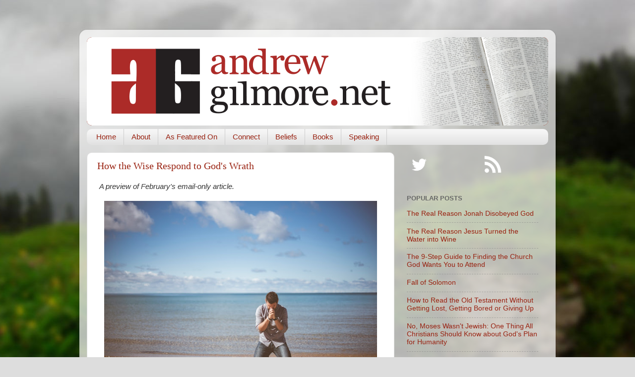

--- FILE ---
content_type: text/html; charset=utf-8
request_url: https://www.google.com/recaptcha/api2/anchor?ar=1&k=6Lf1KHQUAAAAAFNKEX1hdSWCS3mRMv4FlFaNslaD&co=aHR0cHM6Ly93d3cuYW5kcmV3Z2lsbW9yZS5uZXQ6NDQz&hl=en&v=PoyoqOPhxBO7pBk68S4YbpHZ&size=normal&anchor-ms=20000&execute-ms=30000&cb=fns2pjs0wafo
body_size: 49476
content:
<!DOCTYPE HTML><html dir="ltr" lang="en"><head><meta http-equiv="Content-Type" content="text/html; charset=UTF-8">
<meta http-equiv="X-UA-Compatible" content="IE=edge">
<title>reCAPTCHA</title>
<style type="text/css">
/* cyrillic-ext */
@font-face {
  font-family: 'Roboto';
  font-style: normal;
  font-weight: 400;
  font-stretch: 100%;
  src: url(//fonts.gstatic.com/s/roboto/v48/KFO7CnqEu92Fr1ME7kSn66aGLdTylUAMa3GUBHMdazTgWw.woff2) format('woff2');
  unicode-range: U+0460-052F, U+1C80-1C8A, U+20B4, U+2DE0-2DFF, U+A640-A69F, U+FE2E-FE2F;
}
/* cyrillic */
@font-face {
  font-family: 'Roboto';
  font-style: normal;
  font-weight: 400;
  font-stretch: 100%;
  src: url(//fonts.gstatic.com/s/roboto/v48/KFO7CnqEu92Fr1ME7kSn66aGLdTylUAMa3iUBHMdazTgWw.woff2) format('woff2');
  unicode-range: U+0301, U+0400-045F, U+0490-0491, U+04B0-04B1, U+2116;
}
/* greek-ext */
@font-face {
  font-family: 'Roboto';
  font-style: normal;
  font-weight: 400;
  font-stretch: 100%;
  src: url(//fonts.gstatic.com/s/roboto/v48/KFO7CnqEu92Fr1ME7kSn66aGLdTylUAMa3CUBHMdazTgWw.woff2) format('woff2');
  unicode-range: U+1F00-1FFF;
}
/* greek */
@font-face {
  font-family: 'Roboto';
  font-style: normal;
  font-weight: 400;
  font-stretch: 100%;
  src: url(//fonts.gstatic.com/s/roboto/v48/KFO7CnqEu92Fr1ME7kSn66aGLdTylUAMa3-UBHMdazTgWw.woff2) format('woff2');
  unicode-range: U+0370-0377, U+037A-037F, U+0384-038A, U+038C, U+038E-03A1, U+03A3-03FF;
}
/* math */
@font-face {
  font-family: 'Roboto';
  font-style: normal;
  font-weight: 400;
  font-stretch: 100%;
  src: url(//fonts.gstatic.com/s/roboto/v48/KFO7CnqEu92Fr1ME7kSn66aGLdTylUAMawCUBHMdazTgWw.woff2) format('woff2');
  unicode-range: U+0302-0303, U+0305, U+0307-0308, U+0310, U+0312, U+0315, U+031A, U+0326-0327, U+032C, U+032F-0330, U+0332-0333, U+0338, U+033A, U+0346, U+034D, U+0391-03A1, U+03A3-03A9, U+03B1-03C9, U+03D1, U+03D5-03D6, U+03F0-03F1, U+03F4-03F5, U+2016-2017, U+2034-2038, U+203C, U+2040, U+2043, U+2047, U+2050, U+2057, U+205F, U+2070-2071, U+2074-208E, U+2090-209C, U+20D0-20DC, U+20E1, U+20E5-20EF, U+2100-2112, U+2114-2115, U+2117-2121, U+2123-214F, U+2190, U+2192, U+2194-21AE, U+21B0-21E5, U+21F1-21F2, U+21F4-2211, U+2213-2214, U+2216-22FF, U+2308-230B, U+2310, U+2319, U+231C-2321, U+2336-237A, U+237C, U+2395, U+239B-23B7, U+23D0, U+23DC-23E1, U+2474-2475, U+25AF, U+25B3, U+25B7, U+25BD, U+25C1, U+25CA, U+25CC, U+25FB, U+266D-266F, U+27C0-27FF, U+2900-2AFF, U+2B0E-2B11, U+2B30-2B4C, U+2BFE, U+3030, U+FF5B, U+FF5D, U+1D400-1D7FF, U+1EE00-1EEFF;
}
/* symbols */
@font-face {
  font-family: 'Roboto';
  font-style: normal;
  font-weight: 400;
  font-stretch: 100%;
  src: url(//fonts.gstatic.com/s/roboto/v48/KFO7CnqEu92Fr1ME7kSn66aGLdTylUAMaxKUBHMdazTgWw.woff2) format('woff2');
  unicode-range: U+0001-000C, U+000E-001F, U+007F-009F, U+20DD-20E0, U+20E2-20E4, U+2150-218F, U+2190, U+2192, U+2194-2199, U+21AF, U+21E6-21F0, U+21F3, U+2218-2219, U+2299, U+22C4-22C6, U+2300-243F, U+2440-244A, U+2460-24FF, U+25A0-27BF, U+2800-28FF, U+2921-2922, U+2981, U+29BF, U+29EB, U+2B00-2BFF, U+4DC0-4DFF, U+FFF9-FFFB, U+10140-1018E, U+10190-1019C, U+101A0, U+101D0-101FD, U+102E0-102FB, U+10E60-10E7E, U+1D2C0-1D2D3, U+1D2E0-1D37F, U+1F000-1F0FF, U+1F100-1F1AD, U+1F1E6-1F1FF, U+1F30D-1F30F, U+1F315, U+1F31C, U+1F31E, U+1F320-1F32C, U+1F336, U+1F378, U+1F37D, U+1F382, U+1F393-1F39F, U+1F3A7-1F3A8, U+1F3AC-1F3AF, U+1F3C2, U+1F3C4-1F3C6, U+1F3CA-1F3CE, U+1F3D4-1F3E0, U+1F3ED, U+1F3F1-1F3F3, U+1F3F5-1F3F7, U+1F408, U+1F415, U+1F41F, U+1F426, U+1F43F, U+1F441-1F442, U+1F444, U+1F446-1F449, U+1F44C-1F44E, U+1F453, U+1F46A, U+1F47D, U+1F4A3, U+1F4B0, U+1F4B3, U+1F4B9, U+1F4BB, U+1F4BF, U+1F4C8-1F4CB, U+1F4D6, U+1F4DA, U+1F4DF, U+1F4E3-1F4E6, U+1F4EA-1F4ED, U+1F4F7, U+1F4F9-1F4FB, U+1F4FD-1F4FE, U+1F503, U+1F507-1F50B, U+1F50D, U+1F512-1F513, U+1F53E-1F54A, U+1F54F-1F5FA, U+1F610, U+1F650-1F67F, U+1F687, U+1F68D, U+1F691, U+1F694, U+1F698, U+1F6AD, U+1F6B2, U+1F6B9-1F6BA, U+1F6BC, U+1F6C6-1F6CF, U+1F6D3-1F6D7, U+1F6E0-1F6EA, U+1F6F0-1F6F3, U+1F6F7-1F6FC, U+1F700-1F7FF, U+1F800-1F80B, U+1F810-1F847, U+1F850-1F859, U+1F860-1F887, U+1F890-1F8AD, U+1F8B0-1F8BB, U+1F8C0-1F8C1, U+1F900-1F90B, U+1F93B, U+1F946, U+1F984, U+1F996, U+1F9E9, U+1FA00-1FA6F, U+1FA70-1FA7C, U+1FA80-1FA89, U+1FA8F-1FAC6, U+1FACE-1FADC, U+1FADF-1FAE9, U+1FAF0-1FAF8, U+1FB00-1FBFF;
}
/* vietnamese */
@font-face {
  font-family: 'Roboto';
  font-style: normal;
  font-weight: 400;
  font-stretch: 100%;
  src: url(//fonts.gstatic.com/s/roboto/v48/KFO7CnqEu92Fr1ME7kSn66aGLdTylUAMa3OUBHMdazTgWw.woff2) format('woff2');
  unicode-range: U+0102-0103, U+0110-0111, U+0128-0129, U+0168-0169, U+01A0-01A1, U+01AF-01B0, U+0300-0301, U+0303-0304, U+0308-0309, U+0323, U+0329, U+1EA0-1EF9, U+20AB;
}
/* latin-ext */
@font-face {
  font-family: 'Roboto';
  font-style: normal;
  font-weight: 400;
  font-stretch: 100%;
  src: url(//fonts.gstatic.com/s/roboto/v48/KFO7CnqEu92Fr1ME7kSn66aGLdTylUAMa3KUBHMdazTgWw.woff2) format('woff2');
  unicode-range: U+0100-02BA, U+02BD-02C5, U+02C7-02CC, U+02CE-02D7, U+02DD-02FF, U+0304, U+0308, U+0329, U+1D00-1DBF, U+1E00-1E9F, U+1EF2-1EFF, U+2020, U+20A0-20AB, U+20AD-20C0, U+2113, U+2C60-2C7F, U+A720-A7FF;
}
/* latin */
@font-face {
  font-family: 'Roboto';
  font-style: normal;
  font-weight: 400;
  font-stretch: 100%;
  src: url(//fonts.gstatic.com/s/roboto/v48/KFO7CnqEu92Fr1ME7kSn66aGLdTylUAMa3yUBHMdazQ.woff2) format('woff2');
  unicode-range: U+0000-00FF, U+0131, U+0152-0153, U+02BB-02BC, U+02C6, U+02DA, U+02DC, U+0304, U+0308, U+0329, U+2000-206F, U+20AC, U+2122, U+2191, U+2193, U+2212, U+2215, U+FEFF, U+FFFD;
}
/* cyrillic-ext */
@font-face {
  font-family: 'Roboto';
  font-style: normal;
  font-weight: 500;
  font-stretch: 100%;
  src: url(//fonts.gstatic.com/s/roboto/v48/KFO7CnqEu92Fr1ME7kSn66aGLdTylUAMa3GUBHMdazTgWw.woff2) format('woff2');
  unicode-range: U+0460-052F, U+1C80-1C8A, U+20B4, U+2DE0-2DFF, U+A640-A69F, U+FE2E-FE2F;
}
/* cyrillic */
@font-face {
  font-family: 'Roboto';
  font-style: normal;
  font-weight: 500;
  font-stretch: 100%;
  src: url(//fonts.gstatic.com/s/roboto/v48/KFO7CnqEu92Fr1ME7kSn66aGLdTylUAMa3iUBHMdazTgWw.woff2) format('woff2');
  unicode-range: U+0301, U+0400-045F, U+0490-0491, U+04B0-04B1, U+2116;
}
/* greek-ext */
@font-face {
  font-family: 'Roboto';
  font-style: normal;
  font-weight: 500;
  font-stretch: 100%;
  src: url(//fonts.gstatic.com/s/roboto/v48/KFO7CnqEu92Fr1ME7kSn66aGLdTylUAMa3CUBHMdazTgWw.woff2) format('woff2');
  unicode-range: U+1F00-1FFF;
}
/* greek */
@font-face {
  font-family: 'Roboto';
  font-style: normal;
  font-weight: 500;
  font-stretch: 100%;
  src: url(//fonts.gstatic.com/s/roboto/v48/KFO7CnqEu92Fr1ME7kSn66aGLdTylUAMa3-UBHMdazTgWw.woff2) format('woff2');
  unicode-range: U+0370-0377, U+037A-037F, U+0384-038A, U+038C, U+038E-03A1, U+03A3-03FF;
}
/* math */
@font-face {
  font-family: 'Roboto';
  font-style: normal;
  font-weight: 500;
  font-stretch: 100%;
  src: url(//fonts.gstatic.com/s/roboto/v48/KFO7CnqEu92Fr1ME7kSn66aGLdTylUAMawCUBHMdazTgWw.woff2) format('woff2');
  unicode-range: U+0302-0303, U+0305, U+0307-0308, U+0310, U+0312, U+0315, U+031A, U+0326-0327, U+032C, U+032F-0330, U+0332-0333, U+0338, U+033A, U+0346, U+034D, U+0391-03A1, U+03A3-03A9, U+03B1-03C9, U+03D1, U+03D5-03D6, U+03F0-03F1, U+03F4-03F5, U+2016-2017, U+2034-2038, U+203C, U+2040, U+2043, U+2047, U+2050, U+2057, U+205F, U+2070-2071, U+2074-208E, U+2090-209C, U+20D0-20DC, U+20E1, U+20E5-20EF, U+2100-2112, U+2114-2115, U+2117-2121, U+2123-214F, U+2190, U+2192, U+2194-21AE, U+21B0-21E5, U+21F1-21F2, U+21F4-2211, U+2213-2214, U+2216-22FF, U+2308-230B, U+2310, U+2319, U+231C-2321, U+2336-237A, U+237C, U+2395, U+239B-23B7, U+23D0, U+23DC-23E1, U+2474-2475, U+25AF, U+25B3, U+25B7, U+25BD, U+25C1, U+25CA, U+25CC, U+25FB, U+266D-266F, U+27C0-27FF, U+2900-2AFF, U+2B0E-2B11, U+2B30-2B4C, U+2BFE, U+3030, U+FF5B, U+FF5D, U+1D400-1D7FF, U+1EE00-1EEFF;
}
/* symbols */
@font-face {
  font-family: 'Roboto';
  font-style: normal;
  font-weight: 500;
  font-stretch: 100%;
  src: url(//fonts.gstatic.com/s/roboto/v48/KFO7CnqEu92Fr1ME7kSn66aGLdTylUAMaxKUBHMdazTgWw.woff2) format('woff2');
  unicode-range: U+0001-000C, U+000E-001F, U+007F-009F, U+20DD-20E0, U+20E2-20E4, U+2150-218F, U+2190, U+2192, U+2194-2199, U+21AF, U+21E6-21F0, U+21F3, U+2218-2219, U+2299, U+22C4-22C6, U+2300-243F, U+2440-244A, U+2460-24FF, U+25A0-27BF, U+2800-28FF, U+2921-2922, U+2981, U+29BF, U+29EB, U+2B00-2BFF, U+4DC0-4DFF, U+FFF9-FFFB, U+10140-1018E, U+10190-1019C, U+101A0, U+101D0-101FD, U+102E0-102FB, U+10E60-10E7E, U+1D2C0-1D2D3, U+1D2E0-1D37F, U+1F000-1F0FF, U+1F100-1F1AD, U+1F1E6-1F1FF, U+1F30D-1F30F, U+1F315, U+1F31C, U+1F31E, U+1F320-1F32C, U+1F336, U+1F378, U+1F37D, U+1F382, U+1F393-1F39F, U+1F3A7-1F3A8, U+1F3AC-1F3AF, U+1F3C2, U+1F3C4-1F3C6, U+1F3CA-1F3CE, U+1F3D4-1F3E0, U+1F3ED, U+1F3F1-1F3F3, U+1F3F5-1F3F7, U+1F408, U+1F415, U+1F41F, U+1F426, U+1F43F, U+1F441-1F442, U+1F444, U+1F446-1F449, U+1F44C-1F44E, U+1F453, U+1F46A, U+1F47D, U+1F4A3, U+1F4B0, U+1F4B3, U+1F4B9, U+1F4BB, U+1F4BF, U+1F4C8-1F4CB, U+1F4D6, U+1F4DA, U+1F4DF, U+1F4E3-1F4E6, U+1F4EA-1F4ED, U+1F4F7, U+1F4F9-1F4FB, U+1F4FD-1F4FE, U+1F503, U+1F507-1F50B, U+1F50D, U+1F512-1F513, U+1F53E-1F54A, U+1F54F-1F5FA, U+1F610, U+1F650-1F67F, U+1F687, U+1F68D, U+1F691, U+1F694, U+1F698, U+1F6AD, U+1F6B2, U+1F6B9-1F6BA, U+1F6BC, U+1F6C6-1F6CF, U+1F6D3-1F6D7, U+1F6E0-1F6EA, U+1F6F0-1F6F3, U+1F6F7-1F6FC, U+1F700-1F7FF, U+1F800-1F80B, U+1F810-1F847, U+1F850-1F859, U+1F860-1F887, U+1F890-1F8AD, U+1F8B0-1F8BB, U+1F8C0-1F8C1, U+1F900-1F90B, U+1F93B, U+1F946, U+1F984, U+1F996, U+1F9E9, U+1FA00-1FA6F, U+1FA70-1FA7C, U+1FA80-1FA89, U+1FA8F-1FAC6, U+1FACE-1FADC, U+1FADF-1FAE9, U+1FAF0-1FAF8, U+1FB00-1FBFF;
}
/* vietnamese */
@font-face {
  font-family: 'Roboto';
  font-style: normal;
  font-weight: 500;
  font-stretch: 100%;
  src: url(//fonts.gstatic.com/s/roboto/v48/KFO7CnqEu92Fr1ME7kSn66aGLdTylUAMa3OUBHMdazTgWw.woff2) format('woff2');
  unicode-range: U+0102-0103, U+0110-0111, U+0128-0129, U+0168-0169, U+01A0-01A1, U+01AF-01B0, U+0300-0301, U+0303-0304, U+0308-0309, U+0323, U+0329, U+1EA0-1EF9, U+20AB;
}
/* latin-ext */
@font-face {
  font-family: 'Roboto';
  font-style: normal;
  font-weight: 500;
  font-stretch: 100%;
  src: url(//fonts.gstatic.com/s/roboto/v48/KFO7CnqEu92Fr1ME7kSn66aGLdTylUAMa3KUBHMdazTgWw.woff2) format('woff2');
  unicode-range: U+0100-02BA, U+02BD-02C5, U+02C7-02CC, U+02CE-02D7, U+02DD-02FF, U+0304, U+0308, U+0329, U+1D00-1DBF, U+1E00-1E9F, U+1EF2-1EFF, U+2020, U+20A0-20AB, U+20AD-20C0, U+2113, U+2C60-2C7F, U+A720-A7FF;
}
/* latin */
@font-face {
  font-family: 'Roboto';
  font-style: normal;
  font-weight: 500;
  font-stretch: 100%;
  src: url(//fonts.gstatic.com/s/roboto/v48/KFO7CnqEu92Fr1ME7kSn66aGLdTylUAMa3yUBHMdazQ.woff2) format('woff2');
  unicode-range: U+0000-00FF, U+0131, U+0152-0153, U+02BB-02BC, U+02C6, U+02DA, U+02DC, U+0304, U+0308, U+0329, U+2000-206F, U+20AC, U+2122, U+2191, U+2193, U+2212, U+2215, U+FEFF, U+FFFD;
}
/* cyrillic-ext */
@font-face {
  font-family: 'Roboto';
  font-style: normal;
  font-weight: 900;
  font-stretch: 100%;
  src: url(//fonts.gstatic.com/s/roboto/v48/KFO7CnqEu92Fr1ME7kSn66aGLdTylUAMa3GUBHMdazTgWw.woff2) format('woff2');
  unicode-range: U+0460-052F, U+1C80-1C8A, U+20B4, U+2DE0-2DFF, U+A640-A69F, U+FE2E-FE2F;
}
/* cyrillic */
@font-face {
  font-family: 'Roboto';
  font-style: normal;
  font-weight: 900;
  font-stretch: 100%;
  src: url(//fonts.gstatic.com/s/roboto/v48/KFO7CnqEu92Fr1ME7kSn66aGLdTylUAMa3iUBHMdazTgWw.woff2) format('woff2');
  unicode-range: U+0301, U+0400-045F, U+0490-0491, U+04B0-04B1, U+2116;
}
/* greek-ext */
@font-face {
  font-family: 'Roboto';
  font-style: normal;
  font-weight: 900;
  font-stretch: 100%;
  src: url(//fonts.gstatic.com/s/roboto/v48/KFO7CnqEu92Fr1ME7kSn66aGLdTylUAMa3CUBHMdazTgWw.woff2) format('woff2');
  unicode-range: U+1F00-1FFF;
}
/* greek */
@font-face {
  font-family: 'Roboto';
  font-style: normal;
  font-weight: 900;
  font-stretch: 100%;
  src: url(//fonts.gstatic.com/s/roboto/v48/KFO7CnqEu92Fr1ME7kSn66aGLdTylUAMa3-UBHMdazTgWw.woff2) format('woff2');
  unicode-range: U+0370-0377, U+037A-037F, U+0384-038A, U+038C, U+038E-03A1, U+03A3-03FF;
}
/* math */
@font-face {
  font-family: 'Roboto';
  font-style: normal;
  font-weight: 900;
  font-stretch: 100%;
  src: url(//fonts.gstatic.com/s/roboto/v48/KFO7CnqEu92Fr1ME7kSn66aGLdTylUAMawCUBHMdazTgWw.woff2) format('woff2');
  unicode-range: U+0302-0303, U+0305, U+0307-0308, U+0310, U+0312, U+0315, U+031A, U+0326-0327, U+032C, U+032F-0330, U+0332-0333, U+0338, U+033A, U+0346, U+034D, U+0391-03A1, U+03A3-03A9, U+03B1-03C9, U+03D1, U+03D5-03D6, U+03F0-03F1, U+03F4-03F5, U+2016-2017, U+2034-2038, U+203C, U+2040, U+2043, U+2047, U+2050, U+2057, U+205F, U+2070-2071, U+2074-208E, U+2090-209C, U+20D0-20DC, U+20E1, U+20E5-20EF, U+2100-2112, U+2114-2115, U+2117-2121, U+2123-214F, U+2190, U+2192, U+2194-21AE, U+21B0-21E5, U+21F1-21F2, U+21F4-2211, U+2213-2214, U+2216-22FF, U+2308-230B, U+2310, U+2319, U+231C-2321, U+2336-237A, U+237C, U+2395, U+239B-23B7, U+23D0, U+23DC-23E1, U+2474-2475, U+25AF, U+25B3, U+25B7, U+25BD, U+25C1, U+25CA, U+25CC, U+25FB, U+266D-266F, U+27C0-27FF, U+2900-2AFF, U+2B0E-2B11, U+2B30-2B4C, U+2BFE, U+3030, U+FF5B, U+FF5D, U+1D400-1D7FF, U+1EE00-1EEFF;
}
/* symbols */
@font-face {
  font-family: 'Roboto';
  font-style: normal;
  font-weight: 900;
  font-stretch: 100%;
  src: url(//fonts.gstatic.com/s/roboto/v48/KFO7CnqEu92Fr1ME7kSn66aGLdTylUAMaxKUBHMdazTgWw.woff2) format('woff2');
  unicode-range: U+0001-000C, U+000E-001F, U+007F-009F, U+20DD-20E0, U+20E2-20E4, U+2150-218F, U+2190, U+2192, U+2194-2199, U+21AF, U+21E6-21F0, U+21F3, U+2218-2219, U+2299, U+22C4-22C6, U+2300-243F, U+2440-244A, U+2460-24FF, U+25A0-27BF, U+2800-28FF, U+2921-2922, U+2981, U+29BF, U+29EB, U+2B00-2BFF, U+4DC0-4DFF, U+FFF9-FFFB, U+10140-1018E, U+10190-1019C, U+101A0, U+101D0-101FD, U+102E0-102FB, U+10E60-10E7E, U+1D2C0-1D2D3, U+1D2E0-1D37F, U+1F000-1F0FF, U+1F100-1F1AD, U+1F1E6-1F1FF, U+1F30D-1F30F, U+1F315, U+1F31C, U+1F31E, U+1F320-1F32C, U+1F336, U+1F378, U+1F37D, U+1F382, U+1F393-1F39F, U+1F3A7-1F3A8, U+1F3AC-1F3AF, U+1F3C2, U+1F3C4-1F3C6, U+1F3CA-1F3CE, U+1F3D4-1F3E0, U+1F3ED, U+1F3F1-1F3F3, U+1F3F5-1F3F7, U+1F408, U+1F415, U+1F41F, U+1F426, U+1F43F, U+1F441-1F442, U+1F444, U+1F446-1F449, U+1F44C-1F44E, U+1F453, U+1F46A, U+1F47D, U+1F4A3, U+1F4B0, U+1F4B3, U+1F4B9, U+1F4BB, U+1F4BF, U+1F4C8-1F4CB, U+1F4D6, U+1F4DA, U+1F4DF, U+1F4E3-1F4E6, U+1F4EA-1F4ED, U+1F4F7, U+1F4F9-1F4FB, U+1F4FD-1F4FE, U+1F503, U+1F507-1F50B, U+1F50D, U+1F512-1F513, U+1F53E-1F54A, U+1F54F-1F5FA, U+1F610, U+1F650-1F67F, U+1F687, U+1F68D, U+1F691, U+1F694, U+1F698, U+1F6AD, U+1F6B2, U+1F6B9-1F6BA, U+1F6BC, U+1F6C6-1F6CF, U+1F6D3-1F6D7, U+1F6E0-1F6EA, U+1F6F0-1F6F3, U+1F6F7-1F6FC, U+1F700-1F7FF, U+1F800-1F80B, U+1F810-1F847, U+1F850-1F859, U+1F860-1F887, U+1F890-1F8AD, U+1F8B0-1F8BB, U+1F8C0-1F8C1, U+1F900-1F90B, U+1F93B, U+1F946, U+1F984, U+1F996, U+1F9E9, U+1FA00-1FA6F, U+1FA70-1FA7C, U+1FA80-1FA89, U+1FA8F-1FAC6, U+1FACE-1FADC, U+1FADF-1FAE9, U+1FAF0-1FAF8, U+1FB00-1FBFF;
}
/* vietnamese */
@font-face {
  font-family: 'Roboto';
  font-style: normal;
  font-weight: 900;
  font-stretch: 100%;
  src: url(//fonts.gstatic.com/s/roboto/v48/KFO7CnqEu92Fr1ME7kSn66aGLdTylUAMa3OUBHMdazTgWw.woff2) format('woff2');
  unicode-range: U+0102-0103, U+0110-0111, U+0128-0129, U+0168-0169, U+01A0-01A1, U+01AF-01B0, U+0300-0301, U+0303-0304, U+0308-0309, U+0323, U+0329, U+1EA0-1EF9, U+20AB;
}
/* latin-ext */
@font-face {
  font-family: 'Roboto';
  font-style: normal;
  font-weight: 900;
  font-stretch: 100%;
  src: url(//fonts.gstatic.com/s/roboto/v48/KFO7CnqEu92Fr1ME7kSn66aGLdTylUAMa3KUBHMdazTgWw.woff2) format('woff2');
  unicode-range: U+0100-02BA, U+02BD-02C5, U+02C7-02CC, U+02CE-02D7, U+02DD-02FF, U+0304, U+0308, U+0329, U+1D00-1DBF, U+1E00-1E9F, U+1EF2-1EFF, U+2020, U+20A0-20AB, U+20AD-20C0, U+2113, U+2C60-2C7F, U+A720-A7FF;
}
/* latin */
@font-face {
  font-family: 'Roboto';
  font-style: normal;
  font-weight: 900;
  font-stretch: 100%;
  src: url(//fonts.gstatic.com/s/roboto/v48/KFO7CnqEu92Fr1ME7kSn66aGLdTylUAMa3yUBHMdazQ.woff2) format('woff2');
  unicode-range: U+0000-00FF, U+0131, U+0152-0153, U+02BB-02BC, U+02C6, U+02DA, U+02DC, U+0304, U+0308, U+0329, U+2000-206F, U+20AC, U+2122, U+2191, U+2193, U+2212, U+2215, U+FEFF, U+FFFD;
}

</style>
<link rel="stylesheet" type="text/css" href="https://www.gstatic.com/recaptcha/releases/PoyoqOPhxBO7pBk68S4YbpHZ/styles__ltr.css">
<script nonce="r8EWi4SbGELxTJwHo3GR_Q" type="text/javascript">window['__recaptcha_api'] = 'https://www.google.com/recaptcha/api2/';</script>
<script type="text/javascript" src="https://www.gstatic.com/recaptcha/releases/PoyoqOPhxBO7pBk68S4YbpHZ/recaptcha__en.js" nonce="r8EWi4SbGELxTJwHo3GR_Q">
      
    </script></head>
<body><div id="rc-anchor-alert" class="rc-anchor-alert"></div>
<input type="hidden" id="recaptcha-token" value="[base64]">
<script type="text/javascript" nonce="r8EWi4SbGELxTJwHo3GR_Q">
      recaptcha.anchor.Main.init("[\x22ainput\x22,[\x22bgdata\x22,\x22\x22,\[base64]/[base64]/[base64]/[base64]/[base64]/UltsKytdPUU6KEU8MjA0OD9SW2wrK109RT4+NnwxOTI6KChFJjY0NTEyKT09NTUyOTYmJk0rMTxjLmxlbmd0aCYmKGMuY2hhckNvZGVBdChNKzEpJjY0NTEyKT09NTYzMjA/[base64]/[base64]/[base64]/[base64]/[base64]/[base64]/[base64]\x22,\[base64]\\u003d\\u003d\x22,\x22w5AlEcOwL8ObZ8K/woENDMOAHcKEdsOxwqfCisKPTTIcajB7LBt0wplcwq7DlMKlT8OERQfDvMKJb3guRsORNcOSw4HCpsKgeAByw4PCihHDi0jCssO+wojDvQtbw6UaKyTClWvDh8KSwqpIFDIoLA3Dm1fCmT/CmMKLU8KHwo7CgSUYwoDCh8K1X8KMG8OLwopeGMOXH3sLOcOMwoJNDBt5C8OHw41IGV1Jw6PDtnEiw5rDusK3BsOLRUbDq2IzY0rDlhNoR8OxdsK1BsO+w4XDkMKmMzkHWMKxcBLDosKBwpJfSkoUbcOqCwdIwrbCisKLYMK6H8KBw7LCmsOnP8KuU8KEw6bCu8O/wqpFw7bCn2ghSTpDYcKEXsKkZn3DncO6w4JkKCYcw7zCscKmTcKNLnLCvMODR2N+wrkDScKNHsKAwoIhw6klKcONw593woMxwoPDpMO0LgstHMO9UCfCvnHCp8OHwpROwpoXwo0/w7PDosOJw5HCrmjDswXDgcOkcMKdIT1mR1jDvg/Dl8KrOWdebzBIL2zCqyt5WWkSw5fCr8KTPsKePgsJw6zDtGrDhwTCl8Okw7XCnyEqdsOkwr0jSMKdfR3CmF7CjMKrwrhzworDkmnCqsKQblMPw5/DvMO4b8O0IMO+wpLDmWfCqWAna1zCrcOUwqrDo8KmIV7DicOrwqjCqVpQfEHCrsOvIMKuPWfDmMOUHMOBPGXDlMONCMKNfwPDuMKhL8OTw5E+w61WwrTCg8OyF8K3w4E4w5psSlHCusOWbsKdwqDCucOIwp1tw67CtcO/dXcHwoPDicOwwqtNw5nDn8KXw5sRwr7Ct2TDsltGKBd9w4EGwr/Clk/[base64]/CmEZ1w67DpxHCs8KTFsKFw5N0HkMGEjtNwqd4ZALDoMKnOcOmT8KSdsKkwr/Dr8OYeHFDChHCr8OMUX/Co2/DnwAnw5JbCMOYwotHw4rCk0Rxw7HDl8KQwrZUGcKUwpnCk13DrMK9w7ZBBjQFwoHCm8O6wrPCkQI3WVo+KWPCo8KmwrHCqMOEwp1Kw7Iaw67ChMOJw55Wd0/[base64]/YMOrwrtnTUsxbcK3wrUTKkNKDSfDhTHDksO7GcKTw70ow7Bae8OHw51qJ8Ouwr4tMR/DssKPesOgw43DssOywq7DnRfCqsOiw59VKsOzc8KJQS7CjxDCrsOACXLDpsKsAsK+I2vDt8OQAzcRw5zDkMKMKcOXbXTCjhfDoMKCworDtGw7Rlg/wpwTwqEHw7zCmkvDj8Kmwp7DrzEkOjASwrwvDicWXSHCtcKPEsKqFWNVMgDCncKfMlHDl8KAdG/DksOSLMOGwrsYwogyZiPDs8KnwpXChsOiw5/[base64]/CncOea8Kqwo/Dn8Kiwpk0QsOKIsKLw6rDpzvCisOKwqLCo37DgA8CO8OIG8KJRcKRw507w6vDngI9CsOCwoPCu0sOGcOOwpbDi8O/[base64]/IsO1TsONw7E5w5rDnU9dYQ9pNsOFSlPCoMO9TFJKw7TCqsK/w5h4NT/ChwLCucOXD8OKTzfCvTlOw6IuOULDosO/dsKoNVtTaMK5EkduwoAZw7HCp8O2bz/CtnJqw4XDosOhwqwtwo/DnMOgwqfDr3XDtwtZworCisOcwro1LEtPw6Vmw64tw53Ck1JjW3TCux/DsxleKCYxAsOJaUwnwr5HQCxGRQzDsFMJwobDqMKnw6wSXRDDmUEMwrM6w7XClRtEdMKySGpdwpt0F8O1w7orw6HCpXMewoDDtcOvLRjDnCXDsk59wqYFIsK8w7IHwpPCt8Obw57ChhFjWcKyeMOcFQfCsCPDvcKRwqJLT8OXw6soQcOWwoIcwoQHLcKJWz/DkEvCu8KpPioPw7sxAAzCogNwwqDCnMOMWsOPbsOZCMK/w6bCuMOmwrRdw5lRQSfDulVkZmVKw5tCTsKkwqMiw7DDl1s3NsOMewt4RMODwqbCtD9Wwr1GNU3DvxzDhATCpk3CocKZbsKWw7M8Cz5Bw6ZWw456wqJdQHzCmMO/[base64]/TMKBwpRnwqtsNGDCjsOxeMOfUwR3RcOGDMK1w6zCvMOLw6BeaEDCqMObwqtNZ8KTw7PDm37DvW9DwoMBw5EvwqjCrFxvw7/[base64]/[base64]/DrcO2RcOLw53CtyIJHsKXw41tGTsHwpzDlmbDnAdZU2LCjRTCvk5VMMOdLxQ8wp0Mw5l4wq/CujPDmCbCvsObRlZMYsOwQ07DqXMILVQxwp7DscOrKhQ5YcKkT8OiwoI8w6jDtsO9w7lOYHEXJggvJcOKd8KdZcOCIETDoQfClHbCsQBWKBl8w6xmRifDoVs0c8KTwoNWNcKOw5IQw6g3w5XCgsOkwpnDpWTClEvCrQoow5wtwobCvsO3w7PCp2Q0wr/CthPCvcKow4UXw5DCl3TCsg5ye1UUG1nCk8KLwpldwqHDnjXDvsOGwqUJw4zDjsKKBsKXMMKlTTvCljM9w6jCtcOOwoTDhsO2Q8OWJSQ/wqZzBlzCl8Ojwqh6w7/Dh3PDpVDCj8OWJMOsw54Dw7FvWVTDt3fDhgpCehzCsk/DhcK2BijDvWd8wojCv8Otw7jCtklfw6B3ImTCrQl5w7zDo8OIW8O2TWcZGF/CnAfCg8OjwqnDocOswo/DpsO/w5Fmwq/[base64]/Dm8K7eH/[base64]/TnFrwowjHGglwoUOw6hIEgRaLTlOwrbDpBfDqU7DicO7wpUvw4HCkz7DhcO4ZmDDnW4PwqfChh1WZS/DrxRIw7rDlgInw43ClcK1w5DDsS/CkC3DgVR3YxYYwojCqDYxwqvCs8OEwo7DmnEhwp0HOU/CowJfwrPCrMK9cyTCt8O+P1DCu1zCocOUw7HCvsKowozDnsOFUl3Dl8KFFBACfMK0wqvDqT49ZVYRdMKRXsKcMXnCiFvDpcOZQ3zDh8KPCcOJJsOUwp5fW8OZSMOkPQdYLcKVwr9MTmrDv8OZVcOHDsOoU2/DqcONw5vCrsKBbHfDtyYTw4sowrHDjMKhw68VwoQTw4vCkcOEw64xw6gPwpADw6DCq8OewpPChyLCj8OicSHDgkjChjbDnDvCnsO4HsOJH8Osw67DqcKueSvDs8Ouw7YeM3jCqcOTOcKCC8OcTcOKQnbCnBbDjQ/DmS8yBDUAWkV9w4M6w4HClBHDv8KGelYDGA/DmcKMw74Uw4V6RQXCgMOdwprDmMOEw5XCjjDCpsO9w6k/wpzDiMKNw6ROIRvDhcKGQsKVJcK+bcOlTsK8ZcKuYiBUYgbCl1jCksOzRznCjMKPw43CscOJw5TCuCXCsAgGw4nDjEEldD7DvnAUw6LCpETDtyYdciLDjwI/JcKKw7o3Cn/Cj8OadcOYwrLCgcK8wrHCmsOJwoofwoBHwrXCuSA0P2g3GsK9wrxiw7kcwqEBwpTCkcOhR8OZJcKWDW83di8uwpxCdsKdU8OOD8OCw4Mjw7UWw5/CigFbaMO2wqbDvsOLwoBYwrvCmVXDjcKCWcK9AgFsTGfCqsOOw5nDt8KYwqfDsSLCiVQ3w40QaMK+wq7DvwnCqcKSNsKEWD3DqMOHcl9dwq3Dj8KtZ2/CngsYwoPDlk8+A3JgBW4+wr9vXTZfw7vCtAlJU0HDuFPDqMOYwop0w5LDoMOyAsOEwrlKwr7CozcywojChGfCihc/[base64]/Dq1R5IsOOAjHCsSXCgcO4ODslw5hEC8OmwpbChF1EDHFJwqLCkBPCjMKww5TCpiDChMO/[base64]/DtMOkSMOPw4cPUMOfwoDCpULDliB+f3gSNMK2w5s0w4FrQXcIwrnDi0HClcOeBsOZWCHCvsKgw5YNw4UNJcOIJ3DClmzDqcOvw5IPG8K/[base64]/[base64]/Cg8KYw4dLXRHCtSLChcOtw4dKw6vCg0LCn8OHwqzCtDofccOKwpVlw5Q4w75ST3bDl1tVexzCpMO5w73Du0Jgw7lfw49xwrTDo8ObXsKqYVjCg8Kuwq/DocO1IsOdS0fDi3UabsOwcClsw7PCiw/Dm8ODw41TUwxbw6gxw47DicO8wrLDh8Oyw5QLLsKDw79uwpHCt8OrAsK6w7IHZH/CkiHChMOpwr7DhDUmwppSesOIwpHDocKvV8Oiw41kw4/[base64]/DoA1rQBl4wqnDj0QXbmRYWcOXw77DqsOYwqrCuF9TSDPChsKyD8KwIMOqw47CiBIQw5w/ekLDjUViwrvChidHw7/DkiTCkcOVWcKEw4Y/w7d9wrg0woRewrdnw7TDrygTKcKQfMOMHlfCuHDCjTw4CjsOw5kaw44Qw61Aw6Nvw4PCpsKfVcKJwq/CvQ5Zw4ofwr3CpQhxwrtHw7DCs8OROzzChQVDG8OnwpdBw7lNw6DCsnPCosKwwqsZOB1bwrYVw6l0wqgCCGYewofDssKdP8OZw6TDsVMMwqN/cDZswozCvMKMw6xAw5LDuwVNw6vDoRtybcOKQsKQw5HCsHdewoLCtjFBCADDuTkvw6Uzw5DDhilvwo01bi/CksKSwofCpmzDusOAwqgdE8K9YMKEdhAhwrvDvCzCs8Kqaj5JOBA7eyTCogcmWHMhw7xmDR0XdMK7wr0zwoTCp8ORw57DgcOXAyVpwq3CnMOFTHk8w5DDrn0zdsKSJGlnYx7DpsOMw53CpcO0YsOOL28MwptYUjzCpMODYH/DqMOUOMKpNUjCvcKtaTkDOsO3TnXCosOWQsK+wqbCmyZsw4nCrGIteMOvGsOSHAUxwp7CiDZzw5ZbJjwqbSQULsORZ1QQwqsgwrPCilAYNgLDrg/CrsK2JGoEw6AswrFaYMOFF2JEw5PDlMKcw6oSw5TDj37DvcOmfRc7ChETw5UeAsK5w7zDtho5w77Du2gLZCTDlcOYw7XChMObwp8SwrPDpgVOwojCjsOpOsKYw5E/[base64]/DxoyE8KPNhQuNFUiIUrCnhvDuGhMw4fDuSMyE8O8w747w6PCsgPCklLDrMKFwp04d2dqF8OzDiPCqMOrLjvDk8OVw71GwpIQOsOxwok7G8OqNXVjSsKVwpDDtjU7w63CrynCvnTCvVnCn8K/wotywonCnyPDqHdfwrAow5/Dv8OKwrdTcxDDuMOZKT9/EExnwqwzN0/DocOKYMKzPWBAwqBqwp9GG8KbFsKJw5nDrsOfw7nDqAJ/AMKyICXCknhzTDhDwoc5HHI1DsKiP1oaR1weI0Z+W1lsMcOMNDN3wpXDo2zDhsKxw5Iew5zDv0DDvSN/JcK1w5/CmR8oB8KUbWLCg8Okw5wFwonCmigMwo3CmsKjw7XCucOkIMOHwr/Dhl1eHsODwpZswoUEwqd4VUglQBIILMK6wrPDgMKKM8OSwoLCl2x9w6PCvUtOwoQNw45rw7p9S8OJL8KxwrkcNMKZwrUWeWRMwq40Pn1nw44aGcOMwr/DhhDDsMOZw6jCoAzCgX/DksOGcMKQfcKSwqljw7ApDcOVwqIZWsOrwrcgw4HCtR3Dm3kqZQPDmn8yOMKKw6HDjcOZVxrDsX5aw481w5g3w4PDjB0HD2jDrcKTw5EYwq7CocOyw6k6YA15wqTDh8OzwozDnMKbwqMzd8KHw4rDlMOzTcOgCcKaCBh0FcOEw4jChTEBwrvDnGUzw4MZw5/DoyNWW8KGHcKSSsOIasKIw5gLD8OXXi7DqsKxP8K8w4wiSULDl8KMwr/DmybDiVgkbXlcJnFqwrPDskLCplLDp8KgJGLDqhbDhkLChRLCqMOUwr4Nw7IAXkBCwovCq0k+w6jDgMO1wqHDmXcEw47DuXIFQHZ5w6EuZcOzwrHChkfDsXbDv8Olw4YuwoA3W8OFwqfClBQ1w75/L0Fcwr1UCQIeTkEmw4Y5D8KtOsK6WkU1XcOwczzCgyTCqynDhcOswrLDtMO6w7l5woI9MsOXVcOfDCE8wptJwodgLxDDpMOVB3BGwrjDm0/CiS7Cq2PCvg3Dt8Oew7JpwqFOwqBwVQPDumbDpR/[base64]/WcOwwrEcWXzCsXvDmsOFa8KIWRMXFMKSwoISwqLCmBpELHlfIgRnw67DgWU4w5EjwpwYJXrDicKOw5nCpwYHRsKjEcK4w7Q1P3hiwp0WB8KHdMKVYTJlIDDCocOyw7/DisKuOcO1wrbCvCgPw6LDk8KqRcOHwppJwpjCnDoQwr7DrMOYVMK8QcKMwrrCisKSOcOdwrFDw67DpsKsaGY6wqTDhmlWwpgDKEB5w67Dv3XCv0rCvsOjegPCk8O5eFliJyQvw7ElIxwLZMONAWFRDkMjECp4f8OxI8OtS8KkGsKvw7obOcORZ8OHc0/Ci8O1GAvDnR/DvcOSUMK2VXQKQsKnaRXCjcOEZMKlw711Z8K/NEXCtCMsRsKZwpLDt1PDmMO/OSAcNQzChzd0w6IcfcOow7PDkyx6wrBEwrvDiSLDpUrDo2rDtsKfwo92HMKhAsKXw6NrwpDDixPDrMKew7nCrcOdFMK9ZsOfIR4pwrLCqBXCjgnCiXpbw5pHw4rCusOjw5MBPsK5X8Oxw6fDgMKkWsKkwrTCpmXCnUzCqizChFFow7Jee8KQwq1kQXUxwrrDsX0/[base64]/ChWvDssKaRzvClmTDonlAwqXCrMOAw5kwwovCsMKDIcK8wqbCnsKJwrFxRMKbw4LDnxHCgkbDqi/Dkx3DvMOkZ8KywqzDucOrw7vDqMOkw4XDj0nCqcORA8OQbRjCqMK2J8K8w6RZMl1qIcOGccKcbxJef2zDgsK4wrHDvsOsw5wjwpwKZXDChWLDuh/CqcOWwqDDkwoMw6JtWwsQw77DogHDgApIPlzCrDBtw5PDniXCvsKVwq/DqWnCu8OOw6Q1w5wzw6sYwrrDk8KUw7PCunlSHiFPTV0wwpnDmMO3wozCssK5wrHDs2rCs1Mdfxk3HsKSImfDqQcxw4jCncKoBcOAwqJeM8KTwovDoMKKwpYLw7XDvsKpw4XDq8K4QsKjbC/DhcK+w5TCvXnDgxDDs8K7wpDDkRZ2w78Vw5hGw6/Di8OGcSocXxzDtcKYaB7CusO2woXDnT0fwqbDtwjDt8O5wobClFDDvRUQPgANwo3DohzCvHVHCsOLwql4MQbDmS4UVsK5w4/Dv0tfwqXDrsOSURXDjjHDtcKIEMKsZV7Cn8KbMzwofkM7bEZdwoXCgDbCogAAwqnCvBzDnF4jC8OHw7rDlUbDgF8ww7bDjcOtAQ/Ct8KkS8ODJ0gxYzPDpiptwos5wpXDtivDii4Uwp/Ds8KNY8KbE8Ozw7bDh8Ojw7R+AsOuFcKpLCzCsgbDh2AVASDCsMOJwqgKVXRXw4nDpCw2UADCsAkFO8KbAFRGw7/CqjXDv3UNw794wp97MRfDjMK2KFU7CQB6w5LDlwV7wp3DlMOlRy/CkMORwq3Dl0LCl0TCu8K6w6fCvsKMw49LMMO7wo/Dll/CpVHDtWbCvy48w4tJw6vClB/Dthw6JsK2b8Kvwrh1w71vTAnCthFAwrxTBMK8DwNaw6wkwqpSwr9Aw7bDgMOXw6DDlcKVwrgAw7Nww5bDq8KVXCbCkMKEasOZwrlwY8K6eD0lw7B2w47CpsKNCzY8wrYKw5XCgxMQw7RSWg9nLMKTFj/DhcK+wprCrj/CnCU6clkqB8KLUMO6wrPDhiZ4aADCvsOhEcKybVxgGg5Fw7LCkVJTEXQ2w5vDqMOfw7x4wqbDpSQVYhgpw53DhTQEwp3DlcOOw49Zw7NzHUDChsKVRcO2w6YKHsKAw78OYQPDrMO4VcODfcKwWBvCujDCmF/DgjjCmMK8LMOhccOtEgLCpyLDtVfCksOuwrDChsKlw5ImD8O9w5xPFhHDjlbDhW7CpnbCtg0WLAbCk8Ouw4jCvsK2wpfCnj5sVFDDk0ZtdcOjw5rCicO2w5/ChwPClUsyVmBVGih1AQrDrmvCv8K/wrDCsMO9BsO4wr7DjsOhW0bCjXXDmXzDgsOdP8OBwpHDosKNw6/Du8KdJxBlwp97wpbDtGx/wqHCm8OVw447w6IWwrjCp8KHYgLDnkrCu8O/wqIpwqswWsKew5fCu17DqMOGw5DChcO0XjjDvsOIwq/DnC3DtcKobi7Dk2gFwpzDucOowps5QcKnw6LCsTtnw5tlw5XCocOpUsKeKBzCh8O0QlrDrCQOw4LCj0cewqB3wpgaWULCmWNVw7QPwrAxwpMgwoF4wpY5UGPCqBHDh8OYwpjDtsKFw6wOwp1UwqlOwoDDpMOUDSoYw6w8wowMwonCjB/CqcOgecKLNH3CnWl0QcOocGt3W8KFwr/DvDzCrAQ6w6RwwpnDhsKgwosYdsKYw71yw6JQMiknw4lwAHYyw57DkyLDm8OvL8OfI8OfAFAzRytswo/ClMOPwp9hXMOfw7I3w4RTw53Ch8OBCg9KIHjCs8Kfw4LCp27DgcO8aMKLI8OqXCTCrsKRfcO7P8KCYSrDhglhVQbCqsOIH8Khw7TDgMKaDsONw5Yow4ADwqbDpx1gRyPDnGrCkhITDcO7eMKNTcOgNsKzLMO/wq4lw4PDmQLCgcONXMOtwoHCrH/CocOsw4pKVkgXw50pwrrCsTvCginChiYbQ8OhNcO2w6pPGsKAw795FFPDu29IwrDDryjCjkh6VUnCm8OyOMOEEMOjw7Mnw5kwRsObOGFUwqXDpcOVw63Ds8KjO3AUOcOmbMKaw6HDrsOIYcKDMsKVwo5oM8OqKMOxXMOOIMOia8OOwr/[base64]/[base64]/w7Y0w7oEw79BdcK3w4g/w7bDvsKXCMKibF/CrMOuw4/DnMKbScOvP8O0w6YjwpJCRGonwrHDsMKCwpXCkyTCm8Onw6BzwprDqTXDnEV3IcOqwrrDnQlQNk/CrHcfI8KYFsKMPMKcGXTDu01QwrbCusOZFEjDv2kRfMOLGsKjw7wEX3HCpgZJwq7CnGtjwp/DixQKUsKmTMO9HmHCrsOAwqfDs33Dm1gBPsOfw6vDtMOIFB3CqsKTF8Ofw7YQZlzDhm4nw47DrVYzw41ywq15wq/Cr8OkwqjCsApjwrPDvyUvOcKyIQEYcsOkG2F0woASw4owNS/[base64]/DtRLCnAgNesOiw7vDvWMTw6TDtGwfw5hEO8KbRMKqdcK5F8KBN8OOAU5aw4ZZw4bDpQYhHR4fwr3ClcK0Kht7wrfDuUQEwrk7w7nCsTDCmwXCigjDocOPbsKhw5tIwo4Nw6o6PMOywozCpmIqVMOxSGTDtWrDhMOSSz/DnWRJS0AwW8KjMUgnwrcQw6PDoy9IwrjDucKaw4vDmTETPsK2w47DosOSwq5fwpYuJlsaTgvCqwHDuw/[base64]/wp10EMK0wo3DtsOEb8OiGHXDiMOLQcOEJMKYEFDCsMOywrjCggfDrlZGwos0fMK/wqs2w5TCucOYOh/CmcOiwrcfFR1ywqsYXxVUw706NsOqwp/[base64]/DuzoTw5jDlz8uQcO5D3EVaUnDoj3CkhdJw5svJXpDwrp/aMKXVydKw6fDvCbDlsKMw4ZOwqjDr8Odw7jCkxYHccKcw4PCqcOgT8KtaULCqzPDsCjDmMKQesKmw4MVwrHCqD0YwrRnworCgWdfw77Ct0fDrMO4wrTDqMKXBMO+RSRSw77DpzYNFcKQwosowptQw457EAgyTcKuwqULHjE/[base64]/Dg3Yrw6/CnTXCn8O9wrVwOBN9w5IIwpDDjcOpWgvDkS/CmsKdbMOkfzJNw63DkDTChWgjV8Ojw7x+XcO/ZnxkwoVWXMKgY8OxVcO1DmoYwpkqwqfDl8O/wqHDn8OCwo1GwpnDjcKqXMKVScOZKF3CljvDlG/[base64]/wqpRw6HDncOKwqcJWMKnw57CjcOGw6HChFbDswZJwqvDiMKywqXDqsOgTcKRwqMtLV9vScKBw6vDuH1aIw7CtMKjGUdmwq/CvQBqw7dyWcKgbMKsZsOUZy4lCMOmw5DCnkQHw4YxEcO8wqcpfQ3CmMO0wpnDt8OJbsOFenLDsCh1w6A5w4xSHAPCgsKtXMOnw5AofsOKUEnCjcOewprCk0wKwrt2VMK1wqhbKsKeZGlDw54Qw4DChMORwrM9wpkawpdQWFbCkcOJwo/DhsOnw504DMOawqXDmkx4w4jDoMKzwoDCh10IMsORwo8ANGJRMcOHwpjCjcOVwplocwZ3w6Yaw43CvyHCjRx+eMKxw6LClBTCjMK3acOzS8OfwqRgwpJFMxEOw4TCgFHCvsOwFMOJw41Yw65eU8Oiwpx7woLDuA1wEiAuamhqw41eOMKSw45ww6vDisKpw7NTw7TCon/[base64]/[base64]/DgsO2w4kPw6XDhsOxwr9xDS4cwq3Dt8OReFjDpcOKQsOrwpgKUMO0UEkKXDfDmMKWbMKOwqPDgMOHamrCkQvDvlvCjBhYb8OPA8OBwr3DjcOTwoNYwqhod3t8FMO8wpMTNcOQUivCq8KVb1DDtG8fRkR4MHrCksKPwqYEMwTCucKPZ0TDtg3CsMKkw4E/DsO3wqnCgMKzZMOAA2LDicKSwq5QwoPCisKIworDkFzCrwonw4Epw549w4XDmMKMwq7Dv8KYR8KlM8Kvw6pAwqHDk8KvwoVSw5LCvSVbDMKgG8OdYw3CtsKiMm/ClMO1wpUXw5xhw68AHsOVLsK6w7wSw63Co1rDuMKMwp/CqsOFG28aw6ZKesK8bcK3eMK8dcO+fSXDtD8DwrPDusO/wp7CnFROT8KxcXwVX8O0w4dhwq0laHrCiFdVwqBFwpDCj8OLw6dVPcOCw7rDlMOTCFDDosKSw7oJwp9bw54EY8KPw7tDwoBoKAHCuBjCj8KrwqZ/w7oLwp7CisKpNsKtaSjDgMOAIMOVK0vCvsKGNFPDsHZ/Pi3CvBHCuE8cY8KGJMK8wrnCscKKT8K2w7k+w68GZFc+wrMjw6bCiMOjUMKvw7Iew7UWGsKTw6bCiMO2wokSTMKfw6piwqPCjEzCssO/[base64]/[base64]/B1FjO2sHwqvCscKqMMKlwrPCu8KuC8KtU8OqQAbCscOzMnnDrMOLHSVxw7UVZDUtw7F1wpcfZsOfwokQw67CssO3wp1/MknCt3BHDHTCvHnDjsKOw5DDu8O9NcOswpLDi1JRw7JjX8OGw6dBdzvCnsKwQcKowpEdwodWcWEjfcOSw4TDhcO/TsKAOMObw6DCqh40w47CuMK4J8K9AwvDgnUnw6vDssKxwrnCiMK4w6lTVMOZwpwjO8KjC3xBwpHCtAhzW3p6ZRnDrHfCoTtEWhHCiMOWw4F4bsKVLjBzw69bB8K+wpJ5w4HCnT4YZsOvwqB5UcK9wp0FRUMjw4UWw50BwrbDisKEwpHDlXAgw4wqw6LDvS4RZcOUwpl/dMKPGUXCkDzDjFoQZsKvfXnClyJvAMKRAsKIw4LCjyDDvyQMwoIKwpl0w6Zkw5nDvMOkw6DDmMKaOBnDnjgeU35IEh0YwrVOwocrwqRHw5R8JiXCuQbChsOwwoQYwr1Bw4jCmBkZw6jCpQXDo8K/w5nCsnbDhxbCtMOhNCdjC8OkwolxwozChcKjwpcZwp0lw5B0RMKyw6nDi8OeSmPChsOmwq0uw6XDlzdbw4LDksK7BwQ+X0/CtT1VaMO6VWDDmcKVwqPCgw/CqMOVw4rCpMKPwp0RdcKZaMKdIsOEwqXDo2c2wppdw7rCkGY4TMK5asKITC3CvVtGN8KYwqbDnsO6HjQfMELCr2fCkVfCh3gYBcO6WsOVVHHCtFDCuSDDgV3DrsO2acO2w7PCpsOZwrtAYxnDmcKNU8Kowq3CncOsHcKPEHVPdm/CqcORNMOwCmUNw7Jiw5TDoDUpw6vDpcKxwrEdw70vVVsaARgXwqFOwpnCs1kOWcKVw5LChjVNBCjDnzB/E8KLS8O5ayLDl8O2wr4Ib8KhLjB7w40Fw5PDgcO6LybDnWPDhcKVF0g/w6PCq8KBwo3DjMOrwr/CnlcEwp3CvULCpcOpElVjYwJXw5DCj8OSwpXCjsK6w6VoaiYsRnUKwrbCvXDDhWnCjMO/w5PDmcKLTkDDnHbDhsO3w6bDl8KDwo9+TgzDjBxIKmHCjMKoKz7ChQvCmMOfwrPDoxQxUGtbw6DDvybCvTBHbmUnw5XDmC9Nb2ZNS8KLQMO3JjzCjcOZeMO/wrJ7RHY/wofDocOafMKiQD9UKsOPwrDCuy7CkWxjwrbDu8OewqTClsOFw4XDr8K+wqMEwoLCjsKLfcO/wpDCmysmwrMTU3XCpMKXw7LDjMKmO8OAeWDDmsO7UhDDjkrDvsKtw5E0CsOAw7PDnUjCgsObahh/EsK/RcOMwoDDhMKOwroQwrzDmm8Zw4/DsMKTw5BZG8KYbcKNMUzCncOmUcKiwq0YJHIRQsKKw5RdwrxyNsKTLcKiw7bCrSDCjcKWIMOLQHLDqcO5R8K+OcOvw5UUwr/DkcOZRTQ5d8OGWBEcw4VBw4tOUScDZsO6Th1yBMKeOTrDsXPCg8K2w7Jmw73ChMKdw6vCmsKlW1UtwqZ1dsKpABjCgcKuwpBLUA1OwobCvh/DjiYJLMOFwoB8wqJOS8KEfcO5wrPDtWIbUD16fW7DqV7CnVDCscOtwprCh8K2FcK2JUNGwpHDjRIpH8Kfw5XCiEgzdUTCvxVEwqNzEcOrCi/Dh8KoDcKkWjR7ay8DPcO2EDLCvsOtw48PQGVowrjCmxNmwqDCssKKfTM+MgQPw4UxwqDCk8KTwpTDlirDrcKfKsO+w43Cvz/[base64]/CocK5Ux/DmcOWcsKjw4tEw6w0w7nCvEYOw7oswqLDiwJ0wrTDoMOXwqxlVADDtyMWw4DDkx3CjXXClsOIAsK9LMKmwrfClcOcwpPDkMKufcKTwprDicK6wrRLwqFBNQk8ZjQRfsO8Bz/CusKJIcKgw6tXJzVawrUKFMKmEcK6XcOKw75uwqUvG8Opw64/MsKbwoESw5Fwd8KNc8OMOcODEU5zwr/CllrDp8K5wo7DhcKOe8KuUU4wBUgqREVWw7cAHn/Dh8O9wpgKLzcvw5oKKmjChcOtw4jCu0TDhsOGWcOwPsKxw5Ycf8OkDTg0Sk8jShvChQ7ClsKAcMK/wq/Cn8KrSzfCjMKLbS/DvsK8BSAQAsKZRsORwr7DvGjDrsKPw6fCvcOCwrnDtl9jFxc6wocGJxfDk8KbwpUFw4kdw7oiwpnDlcO6EhErw6xZw5XDsDvDtMOFEcK0FMKlw7vCmMKPdUFmwqg/RSoBGcKHw4HDpiXDl8KTw7F+VsKwKxY6w5fDiGjDpzDCimPCg8O5w4ZkVMO5wq3DqsKwVMOTwoZGw63CgmXDtsO7c8KpwrU1wr1uTUEMwrrCssOBQmBhwqIhw6XChmFdw7AvB2IVw7Euw77ClcOcO2EWRg/[base64]/DlHRJe8O2w5jDthVsw5HDmMOwwogzw6nCk8K3G2vCscOLRnsDw7rCjMOHw4c8wpEfw6XDhhonw57DtXVDw4/[base64]/wp3Co8OwcEDDnzPCtMOOBCrCiMOLwol1NsO7w4Ylwpw2GDJ8CcKUJDnCpcKkwrwJw4zCjMKWwo8qRgnCgEvChxUtw7M5wq9DESp7wodLYjHDnFEkw4/DqsKof09+wo99wpAIwp3Dlx/ChhjCtsOHw6zChMKXKhVdbMKwwrnDoHLDui0BPMOTG8Opw5gKAcK4wq/CksKjwpvDs8OsEAtFVBjDgWfCocKLwqvClyNLw4vCpMOZXGzCqsOJBsO9I8OYw7jDjgXCm3pTalrDtVkWw4rDgSpPasO2NcKlaXrDv3jCiXwPd8O5BcOAwqrCnn1yw6fCscKnw69UJgXCmmNvEw/DlRc0wofDj3vCglfDqClJwqYTwq3CulF9PkcCSsKvMjJzacO4wq4swrg+wpUwwpwDMxfDgR9VFMOCcsOTw7zCscOGw7HCv2IUbsOdwqcDV8OXOGY6U1U6wp8RwpR5wpPDpcKsOsOTw6/[base64]/DqURqKsO7w4IYw5zCisKbTypHHm0LRsOWw7/DrMOXwrbDgXhbw71BQXLCksOMIVjDqcOgwroxAMOpwq7CkDAKQcO7GHfCqy7CucKjCWxuw5k9cTDDkhNUworCjh/Cq2xww7JIw6zDgFcMLcOkccK7wq0Zwp0wwq89woPCkcKgw7DCmG/DncObHQ/DmcOwSMKvZEzDhykDwq0OCcKKw6jCs8O9w5FCw55OwqoQHjbDijnDuRJJw6HCmMKTZMORP0ccwrsMwp3ChMKTwoDChcKCw6LCscK8wq9Ew5A2RAd0w6MoOcKUw5DCqFU6KBpVKMO0wpzDhcO1C2/Djk3DkF1oNcKPw43DrsObwrPCpVtrwqTCuMOeZMOywpsaMAvCp8OlYg8aw73DshjDoD1Sw5p7LGJ4YErDsHLCg8KEJgXDg8KUwp0VTMOGwqPCh8OHw5zCm8OiwrbCiG/CkQLDksOOSXXCisOtQxvDgsO3wqHCl23DncKvKCLCrsKlV8KZwoTCqxDDiABSw4MCLVPCqsOhC8OkX8O3UcOHfMKOwq0OBHXChwXDr8KHNsOQw5TDug3CnkUqw6XCj8O4w4fCtsOlEnbChMOmw4U3GQXCr8KbCnI7Z1/DmMOITDdIVcKXP8KFYsKAw6DDtsO2Z8O0ZMOfwpQ8dWbCh8O/wp3CpcO8w5AswrHDtjUOBcOeJxDClsOjDB5Vwp8Qw6dWGMKqw48hw7xOwq/[base64]/Dh3PDp8K+L8OYN8KzRsKZw6A9wprDpFrCnMKrw7xNw6waMBUlwotYHFVQw70kwrpYw7wvw77Cm8OuY8O+wq/[base64]/DqTd+wpJ6wq1YORIlCsODJMKmwo9bw5Eyw5wHeMONwolyw4Zca8K9MMK3wpABw4PCosK1ETBqCBnCkMO/woTDj8Okw67DuMKFwp9lCynDgcOCIsOTw7bCpyxMIcO9w4dVAWbCmcOhwp/DoCvDvMKyHRXDiirChzp1UcOoQgLDrsO4w54KwoLDoH45SUgMAsOtwrM/TcKww5clUxnClMKzfm7DocOYw4hNwpHDpMK1w61BSzQPw7HCrWhUw491BD5iw63CpcORw4XDj8OwwoQVwrvDhxglw6TDjMOJS8KxwqN7SMOLBjrCtnHCvsKuw4LCvGdlR8Ouw58uNEgyYEHCm8Oea0PDmMKjw4N2w48Nfl3DkgU/wp3DusKVw6TCm8Kmw79ffEFbH2V0JEXDo8OeBFl6w6LDg1/[base64]/Dqy/Dv8OAwqlhw6TCug5hwqLCuyfDkcO8w5rDiUocw4cww5cnwrvDhVvDlTXDtF/Ct8OSdxrDqMK+wqHDqlU0wosTIcK2wppnGsKVVsOxwrnCnMOiBwTDhMK9w5lpw55gw5DCjA9JX3XDt8O6w5/CgBZ3Z8OtwozCj8K9VTXDo8OTw7sLVMOcw7hUMsKNw6EkPsKFVwLCmsOsJ8ODbXfDoGY4woAlRVzCkMKEwoHDl8O4wr/Dg8OQSlcawpPDiMKtwr0xUXHDmsO0RmfDhMOUZVXDhMOQw7AaeMOfScKCwpcFZWnClcOuw6XDhHDCj8ODw7vDuVXDtMKQw4Q3X1gyBH4qw7jDrcOHR2vDmSI/UMOKw5Ncw6EMw5tOCWXCu8OvAhrCkMKwNMOxw4LDrypEw4PCqn1DwpZWwp/[base64]/UUjCowLDk8KZwrLCrGxlw4TDm8KcG8OLWcOCwpjCt21kwqXCjSXDlMKRwrvCvcK/[base64]/woPDg8KFJ8OcX8KPeGvCl8KfwqpyAXHCtcKTQlXDuWXDsHzDvy9TUx/DtBPDrTIOIkgtFMOKYsOFw6ROFVPCvxtIAcKdYBhXw7gpwrfDvMO7CcKcwqLDscKZwrkmwrsYGcKAdEPDicOREsOJw4rDnkrCksK/[base64]/CosO0w7rCscK5fMOewqlCNxvCrMOSb19mw7TChHPDkcK9w6rDqE/DiXPDgMKsSk9JDMKXw6sLA0vDo8KEwo0vBl3Cq8Kya8OTHwApTcKUcyUiC8KibMK2Ol4AZsKTw6PDqMOBMcKlbiwgw7vDnmcMw5rCjB/Cg8Kfw4ItAF3CoMOxSsKADMOBMMKRHjNyw5A1w6jClCrDgMOxA3bCpMK3wo3DmcK2LcKFBk4YMsKiw7nDpCgVWUIrwqXDp8OCFcOaLX1ZVsOuw4LDtsOaw4llw7zDmcOMIWnDmht+Jgp+ccOew4kuw5/DoGnCt8KqI8OfI8OhWlkiwoAYc39YUiQIwpsJw4fCjcKQJcKJw5XDl2/ClMONGsOXw5VFw5YYw40pelFxfFjDmzdrIcKtwrBScxfDs8O3OG9Kw7dZbcOSF8OmSyI8wqkRdMODw5TCusKlbR3Cp8KaDnwRw6QGeB9ncsKhw73CuGtwLsOJwqvCl8OEwoTCpSnCm8O7woLDusOfJsO9w4TDhsOjLMOEwp/Dt8O8w4Q+ZsKywrQXw6LDk25KwpRfw6ASwokXfifCiyFtw5UYT8OrSMOJIMKNw7BBTsKnGsKQwpnChsOfTsOew47ClQBqLQ3CiyrDgwjCicOGw4NQwrY7wpl/EMKzwp9ow7NlKGbDmsOTwqzCo8OuwrnDlMKbwqrDgUnCgsKrw4lxw4k3w7LCiBbCrjfCljUPbsOIw4Fqw6rDjBHDonDDgAwrNGfDj0XDtHESw5IEaEbCncOdw4rDmMKuwpN8BMO/C8Oqe8OTRsK1wrY4w4M1AMOUw5w2wpLDsWcZP8OCQcOWQ8KrEwbCl8KDLAPCl8O2wpjCiXjCqHMIc8OQwprChwAUaFJhwobDqMKOwoQbwpYEwrPChWVow4rDjMO4wrM8MV/[base64]/Dl8Kgw7HDqBDDrsKsw4pQwo/DhwpNXHMZZGluw5kNw4jChATCtyXDtlZWw75jKmcFOgHDgMOFNsOvw6slDAhfeDrDhMKsaVJkBGkCf8OLdMKANCBYSA/[base64]/DmMKrfXk3w5rDmsOaEzgoW8OIbSDDjj0Fw7DDukRlQ8OBwrx8TS/Ch1g4w4jDisOlwpIdwqxswo/Dp8Oiwo5ZEVfCkD99wo5Gw7XChsOyeMKaw4jDgcKaIjJ3wp8NR8O9ADzCoGFvUA7CvsKlDR7Dk8K3w5zCk2xOwozDvMKcwqBBwpbDh8O1w5LDq8OfOMKaIVF4SsKxwpQhHy/CtsOZwojDrFzDnMOuw5/DtMOXS01ZehHCpDLCocKAHXnDhz/DjRDDtcOOw64BwqNzw6bCssK/wpjChMKGb2LDqcKswo1XBF4swr4hHMOZZsKTAMKowqJNwpfDt8OIw6doD8KlwqTDvBUqwpfDgcO8V8KswrYXdcOXT8KwGMOvc8Ozw6rDqkzDisKZKcKFd0PCskXDulcow5Yjw4/[base64]/woPCuEDCigIEw4JqdCohXsKtIMOywonCgMOkYUDCjsK1fcO+woELSMOVw58pw73DoC8CXcKUawVAb8OYw5dhwpfCrh/Cik4DMH3Dt8KbwpUewo3CqHHCp8KNw6d/w45XGizCgD5MwrPCrcKbOsK0w6Rzw6ZAZcK9U2kpwo7CsyHDpMKdw6Y3SUwHU2nCnSXCkQIfw6rDgTfDj8OkXUPCm8KyCGbCk8KuN0FTw53DgsO9wpXDjcOCek1UQsKow5ZwCw9ew6ctPMKNUMKDw6d5esKWcwQve8KkH8K2w4vDo8O/w48CNcKbPhzCpsODCSDDscKWwoHCpEfCiMOeIw4EB8Ovw7/DonoRw5jCicOPWMO4woJlFsKoFHDCo8KuwpvCogPCh0o5wqlWRApYw5HCliU8wppSw4PCj8KJw5HDncOETHBpwodCwq5+PsKwOkTChAjCuDNBw6jCjMK/I8K3RFobwrFFwo/[base64]/CmMKVw6HCrsKof2rClyB/YMKeEHV7aMOyNcKTwrvCgMODQQ/[base64]/Dn2wKRcO7XcO/G8O3EsOTIcKAwoI+wpZyw4jDucKxTx4IVMKRw4zDul7DmUZXFcKaMBkBJWPDgFEZMmHCj3jCv8OWwozChQFAwrHDuR4LXm4lT8Oiw5lrw618w4wBPWHCn3ARwr94OHvDtx7Dsx/DicONwofCrndWXMOXw4rDr8KKBWQ9Dnl3woZkYcO5woLCmW5KwoZnHS4Vw7xUw4fCgz0gTzZUw5BbcsOwJsK3wofDhsK1w7p5w6DCuj/DuMOjw4onL8KuwotRw6RbGE1Ww6JUdMKjHkDDqMOgLMOSTcK2OcO/J8OzTDDCnsOiFsOSwqM7P08Qwr7CsH7DlTvDrMOfHwLDlW91wqBDBcKkwpM3wq0cQcKpLcOPFAVICTcqw7oYw7zCiQDDmlU1w5/CuMOyfCM/V8O6wpnCslUkwpACdsOpwobCgMKsw5HCqBzDk1V9VX9WccK2CsKDYMOtS8OVwp9Ew5wKw51MfcKcw71VfsKZRkNjAMO5woQswqvDhgltDgNuw5MwwpXCjAkJw4PDo8OqFR0UXsOvBArCrE/CtsKzesK1JWTDrTLCgsOMRsOuwpFnwr/DvcKOEBLDrMO2VHsywrhYfWXDuHTCglXDlV/[base64]/w65wwqnDtsOYw74GWxfCsEvCk8KsWlLCncKgLBfCqcOcwphcXDMBGxsSw4UWbcOXLSMNTSkFPcO7E8KZw5FBYS3DiEoYw68tw49Hw4PChjLCncO8XwMcWsK7G11MO0/DjEptL8Kww44vYMK0ckfCkzomLwjCkcOgw4zDhcOOw5PDk3XDnsKwLWvCoMO8w6bDhcKFw5lNL1gBw69FfMKywql/wq0SJsKBMhLDu8K8w5zDrsO2wpbDniVWw58EEcObw7LDvQnCusOuV8OWw6pCw50Nw6hxwrV3fH7Dk0oFw6hpTcOlw45iEsOvecKBHmhLw7rDsg7DgEjCu0zCikfDkm3CgXwMX3vCi03DiGd9YsOOw5UDwpJ/[base64]/DhjMZwpLCtsKkw75kw51mw4vDkWw2HH7CssOlW8KFw4N9w4LDniLDsUk4w5Qtw4vCjiLDkzJoDsOhFlXDi8KWCj3DuwU6GMKLworDqsKlXsKsZmRhw7x2H8Kqw5jCg8KLw7nCgMOzVjMkwqjCqCl3F8K9w6bCnQsTPS7CgsK3wqgJw5DDhWo3H8Kzwr/DuiLDqk0TwrLCmcOfwoPDosO3w609ZsOfIwY2UMOLUQx/NQRlw4jDpSN6w7BIwp0WwpTDhgZpwrbCrikUwpFxwoZdaSHDicK2wr5Bw6dcFUdcwqpFw4/CjMKhHyFMFE7ClUfClcKtwoLDj2Miw5kfw7/Djm7DnsKMw7zCk3hgw7FkwpwJKcKtw7DCrAHDvmE/OHN9w6LDujnDnCPCig1ywrbCoSjCr10Uw7YgwrXDmBDCocO0esKpworCl8OEw7YcUBFxw7VlHcOuwq3DpEXCvsKOw4owwpvDncOpw6/CrHoYwo/Ds39fYsKMaltsw6XClMO4w7PDlWpWZ8OceMOnw6lgDcOhFi8Zwq55X8Kcw6oVw6RCw4XCpH1iw7XCgMKLwo3ClMOSExwLEcO1WDXDkmnCgQxtwrTCpcKvwoXDpT3Dk8KgCg3CgMKpwqXCrsKwQCnClVXCo3lGwr3DmcKAfcKRVcKnwpx6w4/DpMKwwqcmw5XDtsKZw73CsybDsnVIEcO3wocUey3CoMKtwpTDm8Oqwo/Dmk/Dq8O+woXCtBHDtsOrw43CvcKEwrUvMgRQCMOOwo8Ew5ZcD8OtCRczX8KPI03Dm8KodMKrwpXCrxvCiUZIAlsgw7nDsgFceXrCjcO7OAfDqMKew4x4KC7ClAfDkMKlw49cw7nCtsOnTznCmMKCw5sxLsK/wqrDo8OkP14kC0TDjmlTwrdyJMOlIMOIw75zwoI5w67Du8OAKcKswqVxwq7DiMOMwoAWw4bCkE/DkcOOF0Z5wq7Ct0sxKcK8OsOEwrHCtcO9w5XCpnbDuMK9Z3wgw6LDh07CqEHDs3bCscKLw4Irw47CvcOHwqVLRhNQQMOTbU8Vwq7Crw1rRT1/AsOIRMO+w5XDkiQ2wpLDqCg5w6zCg8OTw5how7XChjfCnTTDrMO0RMKWMcKMw60lwrMowpvCgMOqOFVFXWDCuMOZw44Bw5vCjiNuw6ZFacOFw6PDqcKUQ8KgwrjClsO8wpA4wopnGQ9gwolEfSPCkV7Du8ORDF/CoHbDowFuNsO9wrLDlD0VwpPCvMKfOABLw6bCs8OLX8KTcArCkV/DjxgqwqoOUTvCq8K2w5JIUU7CtA/DsMOxBW/DrsK8ViFxE8KsOx5lw6rDq8ObWm4lw5lqbC8Uw7oQMwzDnMKow6UPO8Ocw7nCjsOBPTHCjcOgw4/DlRTDq8OKw5I7w5IIKHHCi8KWKsOIRC/DtcKRFELCqcOzwpxuChk3w7IXOlV7WMOpwqJjwqbCmcOcw6dWVjPCjUlQwoBww7Yyw4lDw444w4/DpsOUw6QNPcKqMj3DnsKRwoV3w5bDgF3Cn8O7w6V0ZDVPw47Dm8KFw5JLCCtfw5XCjWXCkMOxacOAw4LCkEVJwqtFw70BwoPCjsK/w7d2blHDrBjDmADCvcKgXMKSwqMywrzDo8OJDljCqX/CoTzCihjClsOkUsKwdMKfKAzDhMKTwpbCjMO1dMOzwqfDpMOnTMOPOcK9PMKQw5peSMKcJcOlw7XCmcOFwrQ2w7VOwqEMw5YUw7HDi8K0w6DCi8KTRiAvPSBxZk0wwqMjw7rCsMOPwq/ChwXCi8OXaBEVwpBXMGcYw4t2YhPDpxfClT5vwrB+w4xXwrxsw6hEwqbDjVQlU8ORw73CrBI6wqjDkFvDqcKOIsKiw5XDiMOOwrLClMOzwrLDoTjCsQsmw5bCtmx6PcOYw5kAwqLDsxfCnsKAQsKNw6/DpsObJcOrwqpLCxrDrcOeCx5EP0xADkpwEgTDkcOFQn4Jw6VJwqAIPAJIwpvDpsOkZEp3dcKeB0NhaAMTcMOiSMO+MMKkPMOrwoMPw4JqwqUzwrhgw5diOk8DMVglwr46bUHDr8Kdw6E/wqDCh1HCqArDocOowrbCiibClsK9VsKAwql0w6XConpjBAMRZsKdDgpeTcO8K8OmbB7CvE7Dh8K3Yk1HwpAbw5tnwpTDvcO+SnAdb8Kcw4vCuGnDiDvCksOQwrnCm0oIXiAs\x22],null,[\x22conf\x22,null,\x226Lf1KHQUAAAAAFNKEX1hdSWCS3mRMv4FlFaNslaD\x22,0,null,null,null,0,[21,125,63,73,95,87,41,43,42,83,102,105,109,121],[1017145,681],0,null,null,null,null,0,null,0,1,700,1,null,0,\[base64]/76lBhn6iwkZoQoZnOKMAhmv8xEZ\x22,0,0,null,null,1,null,0,1,null,null,null,0],\x22https://www.andrewgilmore.net:443\x22,null,[1,1,1],null,null,null,0,3600,[\x22https://www.google.com/intl/en/policies/privacy/\x22,\x22https://www.google.com/intl/en/policies/terms/\x22],\x22Wm/bwQ4SQmP9eG4RKVMIozEhzz7S0bxddJT8Ivbe8cE\\u003d\x22,0,0,null,1,1769344743985,0,0,[236,169,179],null,[95,23,221,131,216],\x22RC-iTmdTQ1eSPIBgg\x22,null,null,null,null,null,\x220dAFcWeA6HD3HxFOcJ4Dzyfdiee-b2DO2M5dUySnE7rdhhTj-OCx8LkafsuFXd8BV48sh8ULfXItj9OWayVqlsxnH_7EKjRU93FA\x22,1769427544184]");
    </script></body></html>